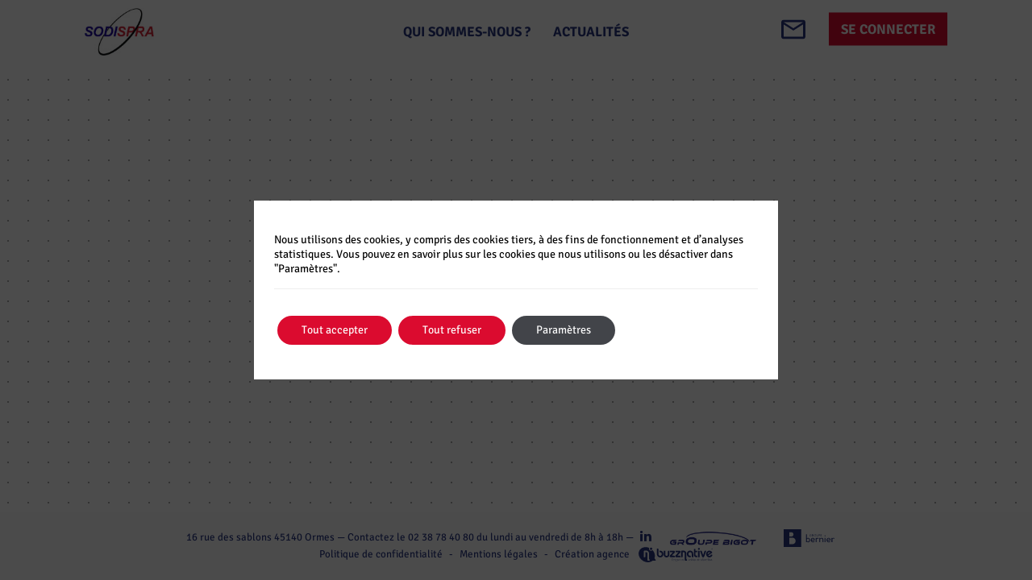

--- FILE ---
content_type: image/svg+xml
request_url: https://sodispra.com/wp-content/themes/sodispra_portail/assets/img/groupe-bermier.svg
body_size: 5518
content:
<?xml version="1.0" encoding="utf-8"?>
<!-- Generator: Adobe Illustrator 26.3.0, SVG Export Plug-In . SVG Version: 6.00 Build 0)  -->
<svg version="1.1" id="Calque_1" xmlns="http://www.w3.org/2000/svg" xmlns:xlink="http://www.w3.org/1999/xlink" x="0px" y="0px"
	 viewBox="0 0 442.94 152.64" style="enable-background:new 0 0 442.94 152.64;" xml:space="preserve">
<style type="text/css">
	.st0{fill:#273581;}
</style>
<path class="st0" d="M222.63,91.88c0-6.67-2.74-12.74-10.94-12.74c-5.64,0-9.66,3.34-9.66,12.91c0,9.06,3.25,13.08,9.58,13.08
	C219.04,105.13,222.63,99.66,222.63,91.88 M229.56,92.48c0,10.6-6.58,18.38-16.5,18.38c-4.79,0-8.55-1.96-11.2-4.79l-1.2,2.48
	c-0.43,0.85-1.11,1.62-1.97,1.62h-2.22c-0.68,0-1.28-0.6-1.28-1.28V43.94c0-0.77,0.6-1.37,1.28-1.37h4.36c0.77,0,1.28,0.6,1.28,1.37
	v34.01c2.65-2.82,6.24-4.62,10.86-4.62C223.32,73.32,229.56,82.13,229.56,92.48"/>
<path class="st0" d="M243.23,88.97h21.12c-0.68-5.73-4.36-10-10.34-10C248.96,78.97,244.17,82.56,243.23,88.97 M271.53,92.91
	c0,0.77-0.68,1.28-1.28,1.28h-5.64h-21.37c1.11,7.01,6.5,11.03,11.63,11.03c4.62,0,8.12-2.14,10.35-4.02
	c0.43-0.43,1.11-0.68,1.79,0.26l1.88,2.31c0.6,0.85,0.51,1.2,0,1.79c-2.14,2.4-8.04,5.3-14.62,5.3c-9.92,0-18.21-7.78-18.21-18.81
	c0-11.12,8.64-18.73,18.3-18.73C265.98,73.33,271.53,81.36,271.53,92.91"/>
<path class="st0" d="M304.95,77.43l-2.14,3.51c-0.34,0.51-0.94,0.68-1.54,0.34c-1.11-0.94-3.42-2.22-6.33-2.22
	c-3.93,0-8.12,2.57-8.12,7.78v22.06c0,0.77-0.6,1.28-1.28,1.28h-4.62c-0.77,0-1.28-0.51-1.28-1.28V75.47c0-0.86,0.51-1.46,1.28-1.46
	h2.82c0.86,0,1.37,0.69,1.71,1.46l0.51,1.37c2.05-2.05,5.21-3.51,9.49-3.51c4.61,0,7.35,1.46,9.06,2.57
	C305.21,76.32,305.3,77,304.95,77.43"/>
<path class="st0" d="M345.99,89.4v19.5c0,0.85-0.85,1.28-1.37,1.28h-4.53c-0.86,0-1.28-0.43-1.28-1.28V89.91
	c0-6.92-2.05-10.77-9.75-10.77c-7.1,0-10.26,4.02-10.26,7.78v21.98c0,0.85-0.43,1.28-1.28,1.28h-4.7c-0.85,0-1.2-0.43-1.2-1.28
	V75.47c0-0.6,0.34-1.46,1.2-1.46h3.68c0.51,0,1.2,0.51,1.45,1.46l0.85,2.73c2.74-3.08,7.1-4.87,11.97-4.87
	C340.94,73.32,345.99,78.71,345.99,89.4"/>
<path class="st0" d="M357.18,108.98V75.46c0-0.85,0.6-1.46,1.28-1.46h4.62c0.77,0,1.28,0.6,1.28,1.46v33.52
	c0,0.68-0.51,1.2-1.28,1.2h-4.62C357.78,110.18,357.18,109.66,357.18,108.98 M356.49,55.63c0-2.39,1.97-4.28,4.27-4.28
	c2.31,0,4.27,1.88,4.27,4.28c0,2.31-1.97,4.19-4.27,4.19C358.46,59.82,356.49,57.93,356.49,55.63"/>
<path class="st0" d="M381.03,88.97h21.12c-0.68-5.73-4.36-10-10.34-10C386.76,78.97,381.97,82.56,381.03,88.97 M409.33,92.91
	c0,0.77-0.68,1.28-1.28,1.28h-5.64h-21.37c1.11,7.01,6.5,11.03,11.63,11.03c4.62,0,8.12-2.14,10.35-4.02
	c0.43-0.43,1.11-0.68,1.79,0.26l1.88,2.31c0.6,0.85,0.51,1.2,0,1.79c-2.14,2.4-8.04,5.3-14.62,5.3c-9.92,0-18.21-7.78-18.21-18.81
	c0-11.12,8.64-18.73,18.3-18.73C403.77,73.33,409.33,81.36,409.33,92.91"/>
<path class="st0" d="M442.75,77.43l-2.14,3.51c-0.34,0.51-0.94,0.68-1.54,0.34c-1.11-0.94-3.42-2.22-6.32-2.22
	c-3.93,0-8.12,2.57-8.12,7.78v22.06c0,0.77-0.6,1.28-1.28,1.28h-4.62c-0.77,0-1.28-0.51-1.28-1.28V75.47c0-0.86,0.51-1.46,1.28-1.46
	h2.82c0.85,0,1.37,0.69,1.71,1.46l0.52,1.37c2.05-2.05,5.21-3.51,9.49-3.51c4.62,0,7.36,1.46,9.06,2.57
	C443,76.32,443.09,77,442.75,77.43"/>
<path class="st0" d="M241.01,51.81v0.98v4.74c0,0.1-0.05,0.19-0.1,0.24c-1.23,1.2-4.18,2.19-6.76,2.19c-4.05,0-8.57-3.47-8.57-8.8
	c0-5.31,4.47-8.79,8.72-8.79c2.58,0,5.21,1.08,6.61,2.75c0.12,0.15,0.1,0.34-0.05,0.49l-0.91,0.91c-0.12,0.12-0.32,0.12-0.44-0.03
	c-0.47-0.52-2.46-2.31-5.21-2.31c-3.39,0-6.53,3.02-6.56,6.98c-0.03,3.66,3.14,6.98,6.41,6.98c1.94,0,3.56-0.57,4.67-1.43v-3.59
	h-3.32c-0.22,0-0.37-0.15-0.37-0.34v-0.98c0-0.2,0.15-0.34,0.37-0.34h5.16C240.86,51.46,241.01,51.61,241.01,51.81"/>
<path class="st0" d="M254.04,51.09c2.48,0,3.05-1.92,3.05-3.42c0-1.13-0.2-3.29-3.07-3.29h-4.89v6.71H254.04z M259.17,59.77h-1.43
	c-0.2,0-0.42-0.17-0.51-0.37l-3.32-6.49h-4.79v6.51c0,0.2-0.15,0.34-0.35,0.34h-1.44c-0.22,0-0.37-0.15-0.37-0.34V42.94
	c0-0.2,0.15-0.37,0.37-0.37h1.44h5.95c2.19,0.02,4.52,1.72,4.52,5.11c0,2.48-1.35,4.27-3.12,4.94l3.37,6.63
	C259.64,59.57,259.37,59.77,259.17,59.77"/>
<path class="st0" d="M279.5,51.19c0-3.86-3.05-7-6.61-7c-3.63,0-6.63,3.14-6.63,7c0,3.86,3,6.96,6.63,6.96
	C276.46,58.15,279.5,55.05,279.5,51.19 M264.1,51.19c0-4.86,3.93-8.82,8.79-8.82c4.84,0,8.77,3.96,8.77,8.82
	c0,4.84-3.93,8.77-8.77,8.77C268.03,59.96,264.1,56.03,264.1,51.19"/>
<path class="st0" d="M299.61,42.96v9.71c-0.03,4.35-1.52,7.3-6.37,7.3c-4.79,0-6.36-2.95-6.36-7.3v-9.71c0-0.22,0.17-0.39,0.37-0.39
	h1.45c0.2,0,0.34,0.17,0.34,0.39v9.24c0,4.13,1.18,5.95,4.2,5.95c3,0,4.2-1.82,4.2-5.95v-9.24c0-0.22,0.17-0.39,0.37-0.39h1.45
	C299.46,42.57,299.61,42.74,299.61,42.96"/>
<path class="st0" d="M314.73,47.97c0-1.55-0.57-3.59-3.26-3.59h-3.69v7.13h3.73C314.16,51.51,314.73,49.55,314.73,47.97
	 M312.2,53.33h-4.42v6.09c0,0.2-0.15,0.34-0.34,0.34h-1.45c-0.22,0-0.37-0.15-0.37-0.34V42.94c0-0.2,0.15-0.37,0.37-0.37h1.45h4.96
	c2.46,0.03,4.5,2.09,4.5,5.41C316.89,51.36,314.68,53.31,312.2,53.33"/>
<path class="st0" d="M332.55,58.32v1.08c0,0.2-0.17,0.37-0.37,0.37h-8.75h-0.88c-0.19,0-0.37-0.17-0.37-0.37V42.94
	c0-0.2,0.17-0.37,0.37-0.37H324h8.16c0.19,0,0.34,0.17,0.34,0.37v1.08c0,0.2-0.15,0.37-0.34,0.37h-7.81v5.87h5.38
	c0.2,0,0.37,0.14,0.37,0.34v1.13c0,0.2-0.17,0.34-0.37,0.34h-5.38v5.87h7.83C332.38,57.95,332.55,58.12,332.55,58.32"/>
<path class="st0" d="M104.09,99.27c0,15.34-12.43,27.77-27.77,27.77H48.55V71.5h27.77C91.66,71.5,104.09,83.93,104.09,99.27
	 M48.55,25.22h18.51c10.22,0,18.51,8.29,18.51,18.51s-8.29,18.51-18.51,18.51H48.55V25.22z M0,152.64h152.64V0H0V152.64z"/>
</svg>


--- FILE ---
content_type: image/svg+xml
request_url: https://sodispra.com/wp-content/themes/sodispra_portail/assets/img/logo-sodispra.svg
body_size: 20849
content:
<?xml version="1.0" encoding="UTF-8"?>
<svg width="86px" height="60px" viewBox="0 0 86 60" version="1.1" xmlns="http://www.w3.org/2000/svg" xmlns:xlink="http://www.w3.org/1999/xlink">
    <!-- Generator: Sketch 52.6 (67491) - http://www.bohemiancoding.com/sketch -->
    <title>Bitmap</title>
    <desc>Created with Sketch.</desc>
    <g id="Page-1" stroke="none" stroke-width="1" fill="none" fill-rule="evenodd">
        <g id="Qui-sommes-nous_01" transform="translate(-280.000000, -41.000000)">
            <image id="Bitmap" style="mix-blend-mode: multiply;" x="280" y="41" width="86" height="60" xlink:href="[data-uri]"></image>
        </g>
    </g>
</svg>

--- FILE ---
content_type: application/javascript
request_url: https://sodispra.com/wp-content/themes/sodispra_portail/assets/js/_form-handler.js?ver=6.8.3
body_size: 2180
content:
/*global window */
( function(window, $, document) {
	'use strict';

	var WIDGET_DATA = 'form_widget';

	/**
	* @param {Object} element
	* @constructor
	*/
	var FormWidget = function (element) {
	    this.element = element;
	    this.$element = $(element);
	    this.inputs = 'input[type="text"], input[type="password"], input[type="email"], input[type="tel"], textarea';
	
	    this.init();
	};

	FormWidget.prototype = {
		currentInput: undefined,
		
	    init: function () {	        
	    	$(this.inputs).each(function(index, input) {
	    		var $element = $(input);
	    		
	    		if ('' !== $element.val() && undefined !== $element.val()) {
	    			$element.closest('.bmd-form-group').addClass('is-filled');
	    		}
	    	});
	    	
	        this.bindListeners();
	    },
	
	    bindListeners: function () {
	    	$(document).on('click', this.checkOutside.bind(this));
	    	$(document).on('focus', this.inputs, this.checkOutside.bind(this));
	        $(document).on('keyup', this.inputs, this.onKeyupInput.bind(this));
	    },
	    
	    checkOutside: function (e) {
	    	if (undefined !== this.currentInput) {
	    		this.onClickOutside(this.currentInput);
	    	}
	    	if ($(e.target).is($(this.inputs))) {
    			this.onFocusInput(e);
    		}
	    },
	    
	    onFocusInput: function (e) {
	    	var $input = $(e.target);
	    	
	    	$input.closest('.bmd-form-group').addClass('is-focused');
	    	this.currentInput = $input;
	    },
	    
	    onKeyupInput: function (e) {
	    	var $input = $(e.target);
	    	
	    	$input.closest('.bmd-form-group').addClass('is-filled');
	    },
	    
	    onClickOutside: function ($element) {
	    	
	    	if ('' == $element.val() || undefined == $element.val()) {
	    		$element.closest('.bmd-form-group').removeClass('is-filled');
	    	}	    	
	    	$element.closest('.bmd-form-group').removeClass('is-focused');
	    }
	};
	
	var initialize = function (context) {
         $('.pf-form, .caldera_forms_form', context).each(function (index, item) {
	        var $element = $(item);
	
	        if (!$element.data(WIDGET_DATA)) {
	            $element.data(WIDGET_DATA, new FormWidget(item));
	        }
	    });
    };

    $(function () {
        initialize(document);
    });
	
})(window, window.jQuery, window.document);